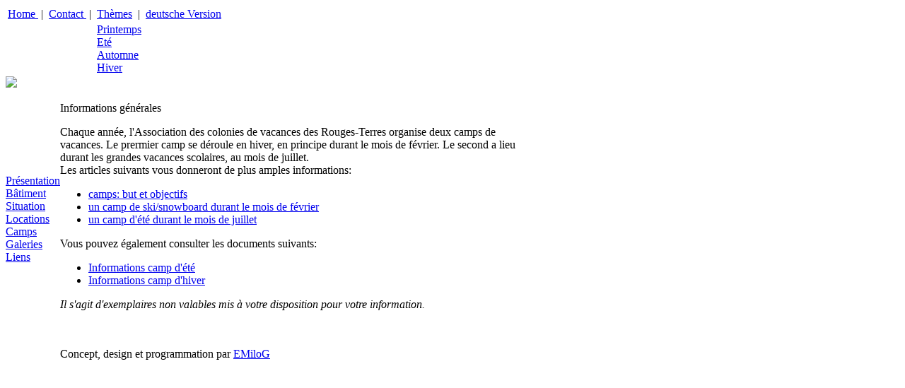

--- FILE ---
content_type: text/html; charset=UTF-8
request_url: http://www.rouges-terres.ch/public/camps.php?langId=1&style=2
body_size: 1870
content:
<?xml version='1.0' encoding='UTF-8'?>
<!DOCTYPE html
     PUBLIC "-//W3C//DTD XHTML 1.0 Strict//EN"
     "http://www.w3.org/TR/xhtml1/DTD/xhtml1-strict.dtd">
<html xmlns="http://www.w3.org/1999/xhtml">
  <head>
    <meta http-equiv="Content-Type" content="text/html; charset=UTF-8" />
    <meta http-equiv="Last-Modified" content="Mon, 19 Jan 2026 15:33:21 GMT" />
    <meta http-equiv="Expires" content="Mon, 19 Jan 2026 15:33:21 GMT" />
    <meta http-equiv="ETag" content="8::::fr" />
    <meta http-equiv="Content-Language" content="fr" />
    <title>
      La Colonie des Rouges-Terres - Camps
    </title>
    <link rel="alternate" href="/public/camps.php?langId=2&amp;style=2" hreflang="de" title="deutsche Version" />
    <link type="text/css" rel="stylesheet" href="../tpl/css/standard.css" media="screen" />
    <link type="text/css" rel="stylesheet" href="../tpl/css/summer.css" media="screen" />
    <link type="text/css" rel="stylesheet" href="../tpl/css/printer.css" media="print" />
    <!--[if lt IE 7]>
    <link type="text/css" rel="stylesheet" href="../tpl/css/iehacks.css" media="screen" />
    <![endif]-->
    <!--[if IE 7]>
    <link type="text/css" rel="stylesheet" href="../tpl/css/ie7hacks.css" media="screen" />
    <![endif]-->
    <script type="text/javascript" src="../common/javascripts/cookies.js">
    </script>
    <script type="text/javascript" src="../common/javascripts/ajax.js">
    </script>
    <script type="text/javascript" src="../common/javascripts/popup.js">
    </script>
    <script type="text/javascript" src="../common/javascripts/dynamenu.js">
    </script>
  </head>
  <body>
    <div class="main">
      <div class="header">
        <table class="subNaviga">
          <tr>
            <td>
              <span style="visibility:visible">
                <a class="a2" href="../public/home.php">
                  Home
                </a>
                &nbsp&#124;&nbsp
              </span>
            </td>
            <td>
              <a class="a2" href="../input/contact.php">
                Contact
              </a>
              &nbsp&#124;&nbsp
            </td>
            <td>
              <a class="a2" href="#" onmouseover="show('themes');" onmouseout="hide('themes');">
                Th&egrave;mes
              </a>
            </td>
            <td>
              &nbsp&#124;&nbsp
              <a class="a2" href="/public/camps.php?langId=2&amp;style=2">
                deutsche Version
              </a>
            </td>
          </tr>
          <tr>
            <td colspan="2">
              &nbsp;
            </td>
            <td colspan="2">
              <div class="themes" id="themes" onmouseover="show('themes')" onmouseout="hide('themes')">
                <a class="a2" href="/public/camps.php?langId=1&amp;style=1">
                  Printemps
                </a>
                <br />
                <a class="a2" href="/public/camps.php?langId=1&amp;style=2">
                  Et&eacute;
                </a>
                <br />
                <a class="a2" href="/public/camps.php?langId=1&amp;style=3">
                  Automne
                </a>
                <br />
                <a class="a2" href="/public/camps.php?langId=1&amp;style=4">
                  Hiver
                </a>
                <br />
              </div>
            </td>
          </tr>
        </table>
        <img src="../tpl/img/logoPrint.gif" class="logoPrint" />
        <div class="logoScreen">
        </div>
      </div>
<!-- ending Header -->
      <div class="topRight">
      </div>
      <table style="width:757px" border="0" cellspacing="0" cellpadding="0">
        <tr>
          <td class="nav">
            <div class="naviga">
              <div class="navigaTxt">
                <div class="navOption">
                  <a class="a2" href="../public/page.php?langId=1&amp;style=2&amp;mainId=1">
                    Pr&eacute;sentation
                  </a>
                </div>
                <div class="navOption">
                  <a class="a2" href="../public/visite.php?langId=1&amp;style=2&amp;view=1">
                    B&acirc;timent
                  </a>
                </div>
                <div class="navOption">
                  <a class="a2" href="../public/situation.php?langId=1&amp;style=2&amp;mainId=7">
                    Situation
                  </a>
                </div>
                <div class="navOption">
                  <a class="a2" href="../locations/info.php?langId=1&amp;style=2&amp;mainId=67">
                    Locations
                  </a>
                </div>
                <div class="navOption">
                  <a class="a2" href="../public/camps.php?langId=1&amp;style=2">
                    Camps
                  </a>
                </div>
                <div class="navOption">
                  <a class="a2" href="../gallery/collection.php?langId=1&amp;style=2">
                    Galeries
                  </a>
                </div>
                <div class="navOption">
                  <a class="a2" href="../public/links.php?langId=1&amp;style=2">
                    Liens
                  </a>
                </div>
              </div>
            </div>
          </td>
          <td class="content">
            <div class="article">
              <p class="newsTitle">
                Informations générales
              </p>
              <p class="newsText">
                Chaque année, l'Association des colonies de vacances des Rouges-Terres organise deux camps de vacances. Le prermier camp se déroule en hiver, en principe durant le mois de février. Le second a lieu durant les grandes vacances scolaires, au mois de juillet.
  <br />
 Les articles suivants vous donneront de plus amples informations:
<br />
<ul>
  <li>
    <a href="../public/page.php?mainId=3"> camps: but et objectifs</a>
  </li>
  <li>
    <a href="../public/page.php?mainId=192"> un camp de ski/snowboard durant le mois de février</a>
  </li>
  <li>
    <a href="../public/page.php?mainId=193"> un camp d'été durant le mois de juillet</a>
  </li>
</ul>
 Vous pouvez également consulter les documents suivants:
<br />
<ul>
  <li>
    <a href="../wrappers/mimeFile.php?mainId=195&tnk=Docu&tId=1"> Informations camp d'été</a>
  </li>
  <li>
    <a href="../wrappers/mimeFile.php?mainId=194&tnk=Docu&tId=1">Informations camp d'hiver<br />
    </a>
  </li>
</ul>
<i><span> Il s'agit d'exemplaires non valables mis à votre disposition pour votre information.</span></i><br />
<br />
<br />
              </p>
            </div>
          </td>
        </tr>
        <tr>
          <td>
            &nbsp;
          </td>
          <td class="foot">
            Concept, design et programmation par
            <a href="http://www.emilog.ch" target="_blank" class="a4">
              EMiloG
            </a>
          </td>
        </tr>
      </table>
    </div>
  </body>
</html>
